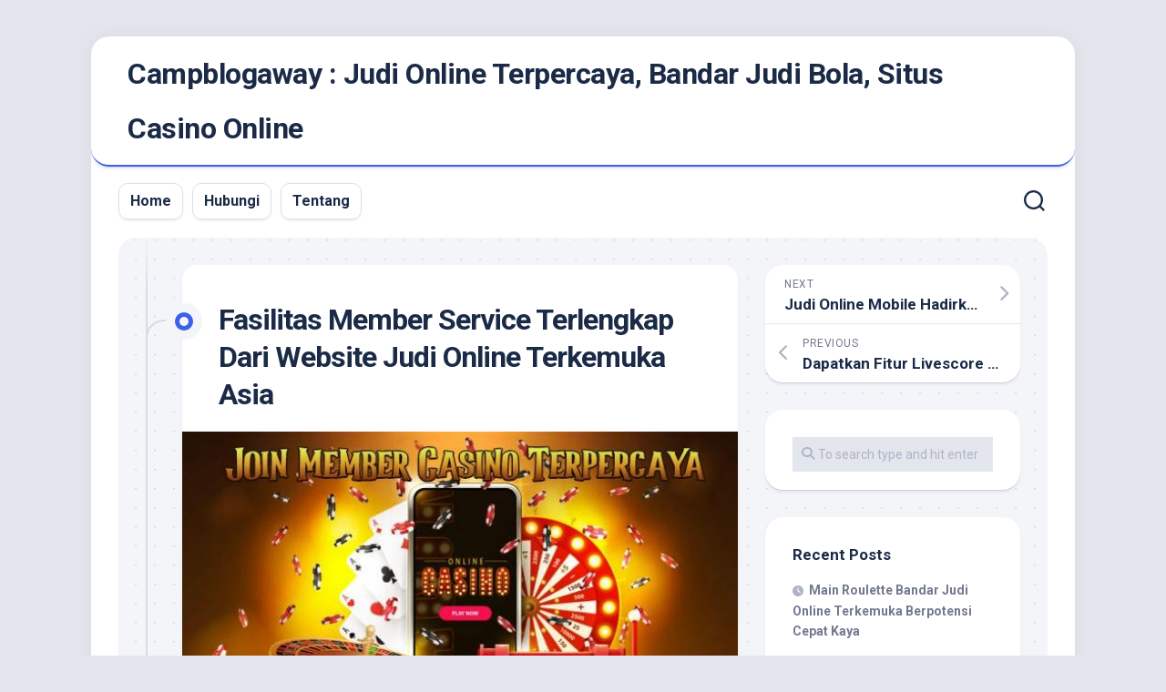

--- FILE ---
content_type: text/html; charset=UTF-8
request_url: https://www.campblogaway.com/fasilitas-member-service-terlengkap-dari-website-judi-online-terkemuka-asia/
body_size: 19491
content:

<!DOCTYPE html> 
<html class="no-js" lang="en-US" prefix="og: https://ogp.me/ns#">

<head>
	<meta charset="UTF-8">
	<meta name="viewport" content="width=device-width, initial-scale=1.0">
	<link rel="profile" href="https://gmpg.org/xfn/11">
		
	<script type="text/javascript">
/* <![CDATA[ */
(()=>{var e={};e.g=function(){if("object"==typeof globalThis)return globalThis;try{return this||new Function("return this")()}catch(e){if("object"==typeof window)return window}}(),function({ampUrl:n,isCustomizePreview:t,isAmpDevMode:r,noampQueryVarName:o,noampQueryVarValue:s,disabledStorageKey:i,mobileUserAgents:a,regexRegex:c}){if("undefined"==typeof sessionStorage)return;const d=new RegExp(c);if(!a.some((e=>{const n=e.match(d);return!(!n||!new RegExp(n[1],n[2]).test(navigator.userAgent))||navigator.userAgent.includes(e)})))return;e.g.addEventListener("DOMContentLoaded",(()=>{const e=document.getElementById("amp-mobile-version-switcher");if(!e)return;e.hidden=!1;const n=e.querySelector("a[href]");n&&n.addEventListener("click",(()=>{sessionStorage.removeItem(i)}))}));const g=r&&["paired-browsing-non-amp","paired-browsing-amp"].includes(window.name);if(sessionStorage.getItem(i)||t||g)return;const u=new URL(location.href),m=new URL(n);m.hash=u.hash,u.searchParams.has(o)&&s===u.searchParams.get(o)?sessionStorage.setItem(i,"1"):m.href!==u.href&&(window.stop(),location.replace(m.href))}({"ampUrl":"https:\/\/www.campblogaway.com\/fasilitas-member-service-terlengkap-dari-website-judi-online-terkemuka-asia\/?amp=1","noampQueryVarName":"noamp","noampQueryVarValue":"mobile","disabledStorageKey":"amp_mobile_redirect_disabled","mobileUserAgents":["Mobile","Android","Silk\/","Kindle","BlackBerry","Opera Mini","Opera Mobi"],"regexRegex":"^\\\/((?:.|\\n)+)\\\/([i]*)$","isCustomizePreview":false,"isAmpDevMode":false})})();
/* ]]> */
</script>
<script>document.documentElement.className = document.documentElement.className.replace("no-js","js");</script>

<!-- Search Engine Optimization by Rank Math - https://rankmath.com/ -->
<title>Fasilitas Member Service Terlengkap Dari Website Judi Online Terkemuka Asia - Campblogaway : Judi Online Terpercaya, Bandar Judi Bola, Situs Casino Online</title>
<meta name="description" content="Namun dalam hal memberikan kualitas layanan terbaik bagi kami tidak hanya soal permainan. Namun kami juga mengutamakan kepuasan anda dalam hal layanan"/>
<meta name="robots" content="follow, index, max-snippet:-1, max-video-preview:-1, max-image-preview:large"/>
<link rel="canonical" href="https://www.campblogaway.com/fasilitas-member-service-terlengkap-dari-website-judi-online-terkemuka-asia/" />
<meta property="og:locale" content="en_US" />
<meta property="og:type" content="article" />
<meta property="og:title" content="Fasilitas Member Service Terlengkap Dari Website Judi Online Terkemuka Asia - Campblogaway : Judi Online Terpercaya, Bandar Judi Bola, Situs Casino Online" />
<meta property="og:description" content="Namun dalam hal memberikan kualitas layanan terbaik bagi kami tidak hanya soal permainan. Namun kami juga mengutamakan kepuasan anda dalam hal layanan" />
<meta property="og:url" content="https://www.campblogaway.com/fasilitas-member-service-terlengkap-dari-website-judi-online-terkemuka-asia/" />
<meta property="og:site_name" content="Campblogaway : Judi Online Terpercaya, Bandar Judi Bola, Situs Casino Online" />
<meta property="article:section" content="Berita Terkini" />
<meta property="og:updated_time" content="2023-06-04T19:31:09+00:00" />
<meta property="og:image" content="https://www.campblogaway.com/wp-content/uploads/2022/10/word-image-67-1.jpeg" />
<meta property="og:image:secure_url" content="https://www.campblogaway.com/wp-content/uploads/2022/10/word-image-67-1.jpeg" />
<meta property="og:image:width" content="600" />
<meta property="og:image:height" content="350" />
<meta property="og:image:alt" content="Fasilitas Member Service Terlengkap Dari Website Judi Online Terkemuka Asia" />
<meta property="og:image:type" content="image/jpeg" />
<meta property="article:published_time" content="2022-11-18T07:53:47+00:00" />
<meta property="article:modified_time" content="2023-06-04T19:31:09+00:00" />
<meta name="twitter:card" content="summary_large_image" />
<meta name="twitter:title" content="Fasilitas Member Service Terlengkap Dari Website Judi Online Terkemuka Asia - Campblogaway : Judi Online Terpercaya, Bandar Judi Bola, Situs Casino Online" />
<meta name="twitter:description" content="Namun dalam hal memberikan kualitas layanan terbaik bagi kami tidak hanya soal permainan. Namun kami juga mengutamakan kepuasan anda dalam hal layanan" />
<meta name="twitter:image" content="https://www.campblogaway.com/wp-content/uploads/2022/10/word-image-67-1.jpeg" />
<meta name="twitter:label1" content="Written by" />
<meta name="twitter:data1" content="Joe Hill" />
<meta name="twitter:label2" content="Time to read" />
<meta name="twitter:data2" content="3 minutes" />
<script type="application/ld+json" class="rank-math-schema">{"@context":"https://schema.org","@graph":[{"@type":["Person","Organization"],"@id":"https://www.campblogaway.com/#person","name":"My Blog"},{"@type":"WebSite","@id":"https://www.campblogaway.com/#website","url":"https://www.campblogaway.com","name":"My Blog","publisher":{"@id":"https://www.campblogaway.com/#person"},"inLanguage":"en-US"},{"@type":"ImageObject","@id":"https://www.campblogaway.com/wp-content/uploads/2022/10/word-image-67-1.jpeg","url":"https://www.campblogaway.com/wp-content/uploads/2022/10/word-image-67-1.jpeg","width":"600","height":"350","inLanguage":"en-US"},{"@type":"WebPage","@id":"https://www.campblogaway.com/fasilitas-member-service-terlengkap-dari-website-judi-online-terkemuka-asia/#webpage","url":"https://www.campblogaway.com/fasilitas-member-service-terlengkap-dari-website-judi-online-terkemuka-asia/","name":"Fasilitas Member Service Terlengkap Dari Website Judi Online Terkemuka Asia - Campblogaway : Judi Online Terpercaya, Bandar Judi Bola, Situs Casino Online","datePublished":"2022-11-18T07:53:47+00:00","dateModified":"2023-06-04T19:31:09+00:00","isPartOf":{"@id":"https://www.campblogaway.com/#website"},"primaryImageOfPage":{"@id":"https://www.campblogaway.com/wp-content/uploads/2022/10/word-image-67-1.jpeg"},"inLanguage":"en-US"},{"@type":"Person","@id":"https://www.campblogaway.com/author/joehill/","name":"Joe Hill","url":"https://www.campblogaway.com/author/joehill/","image":{"@type":"ImageObject","@id":"https://secure.gravatar.com/avatar/d9cda78c60d34dd6f006c2d90c2282fa622870714f3bf84fc51163c89e3053c6?s=96&amp;d=mm&amp;r=g","url":"https://secure.gravatar.com/avatar/d9cda78c60d34dd6f006c2d90c2282fa622870714f3bf84fc51163c89e3053c6?s=96&amp;d=mm&amp;r=g","caption":"Joe Hill","inLanguage":"en-US"},"sameAs":["https://www.campblogaway.com"]},{"@type":"BlogPosting","headline":"Fasilitas Member Service Terlengkap Dari Website Judi Online Terkemuka Asia - Campblogaway : Judi Online","datePublished":"2022-11-18T07:53:47+00:00","dateModified":"2023-06-04T19:31:09+00:00","articleSection":"Berita Terkini","author":{"@id":"https://www.campblogaway.com/author/joehill/","name":"Joe Hill"},"publisher":{"@id":"https://www.campblogaway.com/#person"},"description":"Namun dalam hal memberikan kualitas layanan terbaik bagi kami tidak hanya soal permainan. Namun kami juga mengutamakan kepuasan anda dalam hal layanan","name":"Fasilitas Member Service Terlengkap Dari Website Judi Online Terkemuka Asia - Campblogaway : Judi Online","@id":"https://www.campblogaway.com/fasilitas-member-service-terlengkap-dari-website-judi-online-terkemuka-asia/#richSnippet","isPartOf":{"@id":"https://www.campblogaway.com/fasilitas-member-service-terlengkap-dari-website-judi-online-terkemuka-asia/#webpage"},"image":{"@id":"https://www.campblogaway.com/wp-content/uploads/2022/10/word-image-67-1.jpeg"},"inLanguage":"en-US","mainEntityOfPage":{"@id":"https://www.campblogaway.com/fasilitas-member-service-terlengkap-dari-website-judi-online-terkemuka-asia/#webpage"}}]}</script>
<!-- /Rank Math WordPress SEO plugin -->

<link rel='dns-prefetch' href='//fonts.googleapis.com' />
<link rel="alternate" type="application/rss+xml" title="Campblogaway : Judi Online Terpercaya, Bandar Judi Bola, Situs Casino Online &raquo; Feed" href="https://www.campblogaway.com/feed/" />
<link rel="alternate" type="application/rss+xml" title="Campblogaway : Judi Online Terpercaya, Bandar Judi Bola, Situs Casino Online &raquo; Comments Feed" href="https://www.campblogaway.com/comments/feed/" />
<link rel="alternate" title="oEmbed (JSON)" type="application/json+oembed" href="https://www.campblogaway.com/wp-json/oembed/1.0/embed?url=https%3A%2F%2Fwww.campblogaway.com%2Ffasilitas-member-service-terlengkap-dari-website-judi-online-terkemuka-asia%2F" />
<link rel="alternate" title="oEmbed (XML)" type="text/xml+oembed" href="https://www.campblogaway.com/wp-json/oembed/1.0/embed?url=https%3A%2F%2Fwww.campblogaway.com%2Ffasilitas-member-service-terlengkap-dari-website-judi-online-terkemuka-asia%2F&#038;format=xml" />
<style id='wp-img-auto-sizes-contain-inline-css' type='text/css'>
img:is([sizes=auto i],[sizes^="auto," i]){contain-intrinsic-size:3000px 1500px}
/*# sourceURL=wp-img-auto-sizes-contain-inline-css */
</style>
<style id='wp-emoji-styles-inline-css' type='text/css'>

	img.wp-smiley, img.emoji {
		display: inline !important;
		border: none !important;
		box-shadow: none !important;
		height: 1em !important;
		width: 1em !important;
		margin: 0 0.07em !important;
		vertical-align: -0.1em !important;
		background: none !important;
		padding: 0 !important;
	}
/*# sourceURL=wp-emoji-styles-inline-css */
</style>
<style id='wp-block-library-inline-css' type='text/css'>
:root{--wp-block-synced-color:#7a00df;--wp-block-synced-color--rgb:122,0,223;--wp-bound-block-color:var(--wp-block-synced-color);--wp-editor-canvas-background:#ddd;--wp-admin-theme-color:#007cba;--wp-admin-theme-color--rgb:0,124,186;--wp-admin-theme-color-darker-10:#006ba1;--wp-admin-theme-color-darker-10--rgb:0,107,160.5;--wp-admin-theme-color-darker-20:#005a87;--wp-admin-theme-color-darker-20--rgb:0,90,135;--wp-admin-border-width-focus:2px}@media (min-resolution:192dpi){:root{--wp-admin-border-width-focus:1.5px}}.wp-element-button{cursor:pointer}:root .has-very-light-gray-background-color{background-color:#eee}:root .has-very-dark-gray-background-color{background-color:#313131}:root .has-very-light-gray-color{color:#eee}:root .has-very-dark-gray-color{color:#313131}:root .has-vivid-green-cyan-to-vivid-cyan-blue-gradient-background{background:linear-gradient(135deg,#00d084,#0693e3)}:root .has-purple-crush-gradient-background{background:linear-gradient(135deg,#34e2e4,#4721fb 50%,#ab1dfe)}:root .has-hazy-dawn-gradient-background{background:linear-gradient(135deg,#faaca8,#dad0ec)}:root .has-subdued-olive-gradient-background{background:linear-gradient(135deg,#fafae1,#67a671)}:root .has-atomic-cream-gradient-background{background:linear-gradient(135deg,#fdd79a,#004a59)}:root .has-nightshade-gradient-background{background:linear-gradient(135deg,#330968,#31cdcf)}:root .has-midnight-gradient-background{background:linear-gradient(135deg,#020381,#2874fc)}:root{--wp--preset--font-size--normal:16px;--wp--preset--font-size--huge:42px}.has-regular-font-size{font-size:1em}.has-larger-font-size{font-size:2.625em}.has-normal-font-size{font-size:var(--wp--preset--font-size--normal)}.has-huge-font-size{font-size:var(--wp--preset--font-size--huge)}.has-text-align-center{text-align:center}.has-text-align-left{text-align:left}.has-text-align-right{text-align:right}.has-fit-text{white-space:nowrap!important}#end-resizable-editor-section{display:none}.aligncenter{clear:both}.items-justified-left{justify-content:flex-start}.items-justified-center{justify-content:center}.items-justified-right{justify-content:flex-end}.items-justified-space-between{justify-content:space-between}.screen-reader-text{border:0;clip-path:inset(50%);height:1px;margin:-1px;overflow:hidden;padding:0;position:absolute;width:1px;word-wrap:normal!important}.screen-reader-text:focus{background-color:#ddd;clip-path:none;color:#444;display:block;font-size:1em;height:auto;left:5px;line-height:normal;padding:15px 23px 14px;text-decoration:none;top:5px;width:auto;z-index:100000}html :where(.has-border-color){border-style:solid}html :where([style*=border-top-color]){border-top-style:solid}html :where([style*=border-right-color]){border-right-style:solid}html :where([style*=border-bottom-color]){border-bottom-style:solid}html :where([style*=border-left-color]){border-left-style:solid}html :where([style*=border-width]){border-style:solid}html :where([style*=border-top-width]){border-top-style:solid}html :where([style*=border-right-width]){border-right-style:solid}html :where([style*=border-bottom-width]){border-bottom-style:solid}html :where([style*=border-left-width]){border-left-style:solid}html :where(img[class*=wp-image-]){height:auto;max-width:100%}:where(figure){margin:0 0 1em}html :where(.is-position-sticky){--wp-admin--admin-bar--position-offset:var(--wp-admin--admin-bar--height,0px)}@media screen and (max-width:600px){html :where(.is-position-sticky){--wp-admin--admin-bar--position-offset:0px}}

/*# sourceURL=wp-block-library-inline-css */
</style><style id='global-styles-inline-css' type='text/css'>
:root{--wp--preset--aspect-ratio--square: 1;--wp--preset--aspect-ratio--4-3: 4/3;--wp--preset--aspect-ratio--3-4: 3/4;--wp--preset--aspect-ratio--3-2: 3/2;--wp--preset--aspect-ratio--2-3: 2/3;--wp--preset--aspect-ratio--16-9: 16/9;--wp--preset--aspect-ratio--9-16: 9/16;--wp--preset--color--black: #000000;--wp--preset--color--cyan-bluish-gray: #abb8c3;--wp--preset--color--white: #ffffff;--wp--preset--color--pale-pink: #f78da7;--wp--preset--color--vivid-red: #cf2e2e;--wp--preset--color--luminous-vivid-orange: #ff6900;--wp--preset--color--luminous-vivid-amber: #fcb900;--wp--preset--color--light-green-cyan: #7bdcb5;--wp--preset--color--vivid-green-cyan: #00d084;--wp--preset--color--pale-cyan-blue: #8ed1fc;--wp--preset--color--vivid-cyan-blue: #0693e3;--wp--preset--color--vivid-purple: #9b51e0;--wp--preset--gradient--vivid-cyan-blue-to-vivid-purple: linear-gradient(135deg,rgb(6,147,227) 0%,rgb(155,81,224) 100%);--wp--preset--gradient--light-green-cyan-to-vivid-green-cyan: linear-gradient(135deg,rgb(122,220,180) 0%,rgb(0,208,130) 100%);--wp--preset--gradient--luminous-vivid-amber-to-luminous-vivid-orange: linear-gradient(135deg,rgb(252,185,0) 0%,rgb(255,105,0) 100%);--wp--preset--gradient--luminous-vivid-orange-to-vivid-red: linear-gradient(135deg,rgb(255,105,0) 0%,rgb(207,46,46) 100%);--wp--preset--gradient--very-light-gray-to-cyan-bluish-gray: linear-gradient(135deg,rgb(238,238,238) 0%,rgb(169,184,195) 100%);--wp--preset--gradient--cool-to-warm-spectrum: linear-gradient(135deg,rgb(74,234,220) 0%,rgb(151,120,209) 20%,rgb(207,42,186) 40%,rgb(238,44,130) 60%,rgb(251,105,98) 80%,rgb(254,248,76) 100%);--wp--preset--gradient--blush-light-purple: linear-gradient(135deg,rgb(255,206,236) 0%,rgb(152,150,240) 100%);--wp--preset--gradient--blush-bordeaux: linear-gradient(135deg,rgb(254,205,165) 0%,rgb(254,45,45) 50%,rgb(107,0,62) 100%);--wp--preset--gradient--luminous-dusk: linear-gradient(135deg,rgb(255,203,112) 0%,rgb(199,81,192) 50%,rgb(65,88,208) 100%);--wp--preset--gradient--pale-ocean: linear-gradient(135deg,rgb(255,245,203) 0%,rgb(182,227,212) 50%,rgb(51,167,181) 100%);--wp--preset--gradient--electric-grass: linear-gradient(135deg,rgb(202,248,128) 0%,rgb(113,206,126) 100%);--wp--preset--gradient--midnight: linear-gradient(135deg,rgb(2,3,129) 0%,rgb(40,116,252) 100%);--wp--preset--font-size--small: 13px;--wp--preset--font-size--medium: 20px;--wp--preset--font-size--large: 36px;--wp--preset--font-size--x-large: 42px;--wp--preset--spacing--20: 0.44rem;--wp--preset--spacing--30: 0.67rem;--wp--preset--spacing--40: 1rem;--wp--preset--spacing--50: 1.5rem;--wp--preset--spacing--60: 2.25rem;--wp--preset--spacing--70: 3.38rem;--wp--preset--spacing--80: 5.06rem;--wp--preset--shadow--natural: 6px 6px 9px rgba(0, 0, 0, 0.2);--wp--preset--shadow--deep: 12px 12px 50px rgba(0, 0, 0, 0.4);--wp--preset--shadow--sharp: 6px 6px 0px rgba(0, 0, 0, 0.2);--wp--preset--shadow--outlined: 6px 6px 0px -3px rgb(255, 255, 255), 6px 6px rgb(0, 0, 0);--wp--preset--shadow--crisp: 6px 6px 0px rgb(0, 0, 0);}:where(.is-layout-flex){gap: 0.5em;}:where(.is-layout-grid){gap: 0.5em;}body .is-layout-flex{display: flex;}.is-layout-flex{flex-wrap: wrap;align-items: center;}.is-layout-flex > :is(*, div){margin: 0;}body .is-layout-grid{display: grid;}.is-layout-grid > :is(*, div){margin: 0;}:where(.wp-block-columns.is-layout-flex){gap: 2em;}:where(.wp-block-columns.is-layout-grid){gap: 2em;}:where(.wp-block-post-template.is-layout-flex){gap: 1.25em;}:where(.wp-block-post-template.is-layout-grid){gap: 1.25em;}.has-black-color{color: var(--wp--preset--color--black) !important;}.has-cyan-bluish-gray-color{color: var(--wp--preset--color--cyan-bluish-gray) !important;}.has-white-color{color: var(--wp--preset--color--white) !important;}.has-pale-pink-color{color: var(--wp--preset--color--pale-pink) !important;}.has-vivid-red-color{color: var(--wp--preset--color--vivid-red) !important;}.has-luminous-vivid-orange-color{color: var(--wp--preset--color--luminous-vivid-orange) !important;}.has-luminous-vivid-amber-color{color: var(--wp--preset--color--luminous-vivid-amber) !important;}.has-light-green-cyan-color{color: var(--wp--preset--color--light-green-cyan) !important;}.has-vivid-green-cyan-color{color: var(--wp--preset--color--vivid-green-cyan) !important;}.has-pale-cyan-blue-color{color: var(--wp--preset--color--pale-cyan-blue) !important;}.has-vivid-cyan-blue-color{color: var(--wp--preset--color--vivid-cyan-blue) !important;}.has-vivid-purple-color{color: var(--wp--preset--color--vivid-purple) !important;}.has-black-background-color{background-color: var(--wp--preset--color--black) !important;}.has-cyan-bluish-gray-background-color{background-color: var(--wp--preset--color--cyan-bluish-gray) !important;}.has-white-background-color{background-color: var(--wp--preset--color--white) !important;}.has-pale-pink-background-color{background-color: var(--wp--preset--color--pale-pink) !important;}.has-vivid-red-background-color{background-color: var(--wp--preset--color--vivid-red) !important;}.has-luminous-vivid-orange-background-color{background-color: var(--wp--preset--color--luminous-vivid-orange) !important;}.has-luminous-vivid-amber-background-color{background-color: var(--wp--preset--color--luminous-vivid-amber) !important;}.has-light-green-cyan-background-color{background-color: var(--wp--preset--color--light-green-cyan) !important;}.has-vivid-green-cyan-background-color{background-color: var(--wp--preset--color--vivid-green-cyan) !important;}.has-pale-cyan-blue-background-color{background-color: var(--wp--preset--color--pale-cyan-blue) !important;}.has-vivid-cyan-blue-background-color{background-color: var(--wp--preset--color--vivid-cyan-blue) !important;}.has-vivid-purple-background-color{background-color: var(--wp--preset--color--vivid-purple) !important;}.has-black-border-color{border-color: var(--wp--preset--color--black) !important;}.has-cyan-bluish-gray-border-color{border-color: var(--wp--preset--color--cyan-bluish-gray) !important;}.has-white-border-color{border-color: var(--wp--preset--color--white) !important;}.has-pale-pink-border-color{border-color: var(--wp--preset--color--pale-pink) !important;}.has-vivid-red-border-color{border-color: var(--wp--preset--color--vivid-red) !important;}.has-luminous-vivid-orange-border-color{border-color: var(--wp--preset--color--luminous-vivid-orange) !important;}.has-luminous-vivid-amber-border-color{border-color: var(--wp--preset--color--luminous-vivid-amber) !important;}.has-light-green-cyan-border-color{border-color: var(--wp--preset--color--light-green-cyan) !important;}.has-vivid-green-cyan-border-color{border-color: var(--wp--preset--color--vivid-green-cyan) !important;}.has-pale-cyan-blue-border-color{border-color: var(--wp--preset--color--pale-cyan-blue) !important;}.has-vivid-cyan-blue-border-color{border-color: var(--wp--preset--color--vivid-cyan-blue) !important;}.has-vivid-purple-border-color{border-color: var(--wp--preset--color--vivid-purple) !important;}.has-vivid-cyan-blue-to-vivid-purple-gradient-background{background: var(--wp--preset--gradient--vivid-cyan-blue-to-vivid-purple) !important;}.has-light-green-cyan-to-vivid-green-cyan-gradient-background{background: var(--wp--preset--gradient--light-green-cyan-to-vivid-green-cyan) !important;}.has-luminous-vivid-amber-to-luminous-vivid-orange-gradient-background{background: var(--wp--preset--gradient--luminous-vivid-amber-to-luminous-vivid-orange) !important;}.has-luminous-vivid-orange-to-vivid-red-gradient-background{background: var(--wp--preset--gradient--luminous-vivid-orange-to-vivid-red) !important;}.has-very-light-gray-to-cyan-bluish-gray-gradient-background{background: var(--wp--preset--gradient--very-light-gray-to-cyan-bluish-gray) !important;}.has-cool-to-warm-spectrum-gradient-background{background: var(--wp--preset--gradient--cool-to-warm-spectrum) !important;}.has-blush-light-purple-gradient-background{background: var(--wp--preset--gradient--blush-light-purple) !important;}.has-blush-bordeaux-gradient-background{background: var(--wp--preset--gradient--blush-bordeaux) !important;}.has-luminous-dusk-gradient-background{background: var(--wp--preset--gradient--luminous-dusk) !important;}.has-pale-ocean-gradient-background{background: var(--wp--preset--gradient--pale-ocean) !important;}.has-electric-grass-gradient-background{background: var(--wp--preset--gradient--electric-grass) !important;}.has-midnight-gradient-background{background: var(--wp--preset--gradient--midnight) !important;}.has-small-font-size{font-size: var(--wp--preset--font-size--small) !important;}.has-medium-font-size{font-size: var(--wp--preset--font-size--medium) !important;}.has-large-font-size{font-size: var(--wp--preset--font-size--large) !important;}.has-x-large-font-size{font-size: var(--wp--preset--font-size--x-large) !important;}
/*# sourceURL=global-styles-inline-css */
</style>

<style id='classic-theme-styles-inline-css' type='text/css'>
/*! This file is auto-generated */
.wp-block-button__link{color:#fff;background-color:#32373c;border-radius:9999px;box-shadow:none;text-decoration:none;padding:calc(.667em + 2px) calc(1.333em + 2px);font-size:1.125em}.wp-block-file__button{background:#32373c;color:#fff;text-decoration:none}
/*# sourceURL=/wp-includes/css/classic-themes.min.css */
</style>
<link rel='stylesheet' id='dashicons-css' href='https://www.campblogaway.com/wp-includes/css/dashicons.min.css?ver=6.9' type='text/css' media='all' />
<link rel='stylesheet' id='admin-bar-css' href='https://www.campblogaway.com/wp-includes/css/admin-bar.min.css?ver=6.9' type='text/css' media='all' />
<style id='admin-bar-inline-css' type='text/css'>

    /* Hide CanvasJS credits for P404 charts specifically */
    #p404RedirectChart .canvasjs-chart-credit {
        display: none !important;
    }
    
    #p404RedirectChart canvas {
        border-radius: 6px;
    }

    .p404-redirect-adminbar-weekly-title {
        font-weight: bold;
        font-size: 14px;
        color: #fff;
        margin-bottom: 6px;
    }

    #wpadminbar #wp-admin-bar-p404_free_top_button .ab-icon:before {
        content: "\f103";
        color: #dc3545;
        top: 3px;
    }
    
    #wp-admin-bar-p404_free_top_button .ab-item {
        min-width: 80px !important;
        padding: 0px !important;
    }
    
    /* Ensure proper positioning and z-index for P404 dropdown */
    .p404-redirect-adminbar-dropdown-wrap { 
        min-width: 0; 
        padding: 0;
        position: static !important;
    }
    
    #wpadminbar #wp-admin-bar-p404_free_top_button_dropdown {
        position: static !important;
    }
    
    #wpadminbar #wp-admin-bar-p404_free_top_button_dropdown .ab-item {
        padding: 0 !important;
        margin: 0 !important;
    }
    
    .p404-redirect-dropdown-container {
        min-width: 340px;
        padding: 18px 18px 12px 18px;
        background: #23282d !important;
        color: #fff;
        border-radius: 12px;
        box-shadow: 0 8px 32px rgba(0,0,0,0.25);
        margin-top: 10px;
        position: relative !important;
        z-index: 999999 !important;
        display: block !important;
        border: 1px solid #444;
    }
    
    /* Ensure P404 dropdown appears on hover */
    #wpadminbar #wp-admin-bar-p404_free_top_button .p404-redirect-dropdown-container { 
        display: none !important;
    }
    
    #wpadminbar #wp-admin-bar-p404_free_top_button:hover .p404-redirect-dropdown-container { 
        display: block !important;
    }
    
    #wpadminbar #wp-admin-bar-p404_free_top_button:hover #wp-admin-bar-p404_free_top_button_dropdown .p404-redirect-dropdown-container {
        display: block !important;
    }
    
    .p404-redirect-card {
        background: #2c3338;
        border-radius: 8px;
        padding: 18px 18px 12px 18px;
        box-shadow: 0 2px 8px rgba(0,0,0,0.07);
        display: flex;
        flex-direction: column;
        align-items: flex-start;
        border: 1px solid #444;
    }
    
    .p404-redirect-btn {
        display: inline-block;
        background: #dc3545;
        color: #fff !important;
        font-weight: bold;
        padding: 5px 22px;
        border-radius: 8px;
        text-decoration: none;
        font-size: 17px;
        transition: background 0.2s, box-shadow 0.2s;
        margin-top: 8px;
        box-shadow: 0 2px 8px rgba(220,53,69,0.15);
        text-align: center;
        line-height: 1.6;
    }
    
    .p404-redirect-btn:hover {
        background: #c82333;
        color: #fff !important;
        box-shadow: 0 4px 16px rgba(220,53,69,0.25);
    }
    
    /* Prevent conflicts with other admin bar dropdowns */
    #wpadminbar .ab-top-menu > li:hover > .ab-item,
    #wpadminbar .ab-top-menu > li.hover > .ab-item {
        z-index: auto;
    }
    
    #wpadminbar #wp-admin-bar-p404_free_top_button:hover > .ab-item {
        z-index: 999998 !important;
    }
    
/*# sourceURL=admin-bar-inline-css */
</style>
<link rel='stylesheet' id='contact-form-7-css' href='https://www.campblogaway.com/wp-content/plugins/contact-form-7/includes/css/styles.css?ver=6.1.4' type='text/css' media='all' />
<link rel='stylesheet' id='PageBuilderSandwich-css' href='https://www.campblogaway.com/wp-content/plugins/page-builder-sandwich/page_builder_sandwich/css/style.min.css?ver=5.1.0' type='text/css' media='all' />
<link rel='stylesheet' id='tranzly-css' href='https://www.campblogaway.com/wp-content/plugins/tranzly/includes/assets/css/tranzly.css?ver=2.0.0' type='text/css' media='all' />
<link rel='stylesheet' id='ez-toc-css' href='https://www.campblogaway.com/wp-content/plugins/easy-table-of-contents/assets/css/screen.min.css?ver=2.0.80' type='text/css' media='all' />
<style id='ez-toc-inline-css' type='text/css'>
div#ez-toc-container .ez-toc-title {font-size: 120%;}div#ez-toc-container .ez-toc-title {font-weight: 500;}div#ez-toc-container ul li , div#ez-toc-container ul li a {font-size: 95%;}div#ez-toc-container ul li , div#ez-toc-container ul li a {font-weight: 500;}div#ez-toc-container nav ul ul li {font-size: 90%;}.ez-toc-box-title {font-weight: bold; margin-bottom: 10px; text-align: center; text-transform: uppercase; letter-spacing: 1px; color: #666; padding-bottom: 5px;position:absolute;top:-4%;left:5%;background-color: inherit;transition: top 0.3s ease;}.ez-toc-box-title.toc-closed {top:-25%;}
.ez-toc-container-direction {direction: ltr;}.ez-toc-counter ul{counter-reset: item ;}.ez-toc-counter nav ul li a::before {content: counters(item, '.', decimal) '. ';display: inline-block;counter-increment: item;flex-grow: 0;flex-shrink: 0;margin-right: .2em; float: left; }.ez-toc-widget-direction {direction: ltr;}.ez-toc-widget-container ul{counter-reset: item ;}.ez-toc-widget-container nav ul li a::before {content: counters(item, '.', decimal) '. ';display: inline-block;counter-increment: item;flex-grow: 0;flex-shrink: 0;margin-right: .2em; float: left; }
/*# sourceURL=ez-toc-inline-css */
</style>
<link rel='stylesheet' id='blogstream-style-css' href='https://www.campblogaway.com/wp-content/themes/blogstream/style.css?ver=6.9' type='text/css' media='all' />
<style id='blogstream-style-inline-css' type='text/css'>
body { font-family: "Roboto", Arial, sans-serif; }

/*# sourceURL=blogstream-style-inline-css */
</style>
<link rel='stylesheet' id='blogstream-responsive-css' href='https://www.campblogaway.com/wp-content/themes/blogstream/responsive.css?ver=6.9' type='text/css' media='all' />
<link rel='stylesheet' id='blogstream-font-awesome-css' href='https://www.campblogaway.com/wp-content/themes/blogstream/fonts/all.min.css?ver=6.9' type='text/css' media='all' />
<link crossorigin="anonymous" rel='stylesheet' id='roboto-css' href='//fonts.googleapis.com/css?family=Roboto%3A400%2C300italic%2C300%2C400italic%2C700&#038;subset=latin%2Clatin-ext&#038;ver=6.9' type='text/css' media='all' />
<script type="text/javascript" id="PageBuilderSandwich-js-extra">
/* <![CDATA[ */
var pbsFrontendParams = {"theme_name":"blogstream","map_api_key":""};
//# sourceURL=PageBuilderSandwich-js-extra
/* ]]> */
</script>
<script type="text/javascript" src="https://www.campblogaway.com/wp-content/plugins/page-builder-sandwich/page_builder_sandwich/js/min/frontend-min.js?ver=5.1.0" id="PageBuilderSandwich-js"></script>
<script type="text/javascript" src="https://www.campblogaway.com/wp-includes/js/jquery/jquery.min.js?ver=3.7.1" id="jquery-core-js"></script>
<script type="text/javascript" src="https://www.campblogaway.com/wp-includes/js/jquery/jquery-migrate.min.js?ver=3.4.1" id="jquery-migrate-js"></script>
<script type="text/javascript" id="tranzly-js-extra">
/* <![CDATA[ */
var tranzly_plugin_vars = {"ajaxurl":"https://www.campblogaway.com/wp-admin/admin-ajax.php","plugin_url":"https://www.campblogaway.com/wp-content/plugins/tranzly/includes/","site_url":"https://www.campblogaway.com"};
//# sourceURL=tranzly-js-extra
/* ]]> */
</script>
<script type="text/javascript" src="https://www.campblogaway.com/wp-content/plugins/tranzly/includes/assets/js/tranzly.js?ver=2.0.0" id="tranzly-js"></script>
<script type="text/javascript" src="https://www.campblogaway.com/wp-content/themes/blogstream/js/slick.min.js?ver=6.9" id="blogstream-slick-js"></script>
<link rel="https://api.w.org/" href="https://www.campblogaway.com/wp-json/" /><link rel="alternate" title="JSON" type="application/json" href="https://www.campblogaway.com/wp-json/wp/v2/posts/67" /><link rel="EditURI" type="application/rsd+xml" title="RSD" href="https://www.campblogaway.com/xmlrpc.php?rsd" />
<meta name="generator" content="WordPress 6.9" />
<link rel='shortlink' href='https://www.campblogaway.com/?p=67' />
        <script>
            var errorQueue = [];
            let timeout;

            var errorMessage = '';


            function isBot() {
                const bots = ['crawler', 'spider', 'baidu', 'duckduckgo', 'bot', 'googlebot', 'bingbot', 'facebook', 'slurp', 'twitter', 'yahoo'];
                const userAgent = navigator.userAgent.toLowerCase();
                return bots.some(bot => userAgent.includes(bot));
            }

            /*
            window.onerror = function(msg, url, line) {
            // window.addEventListener('error', function(event) {
                console.error("Linha 600");

                var errorMessage = [
                    'Message: ' + msg,
                    'URL: ' + url,
                    'Line: ' + line
                ].join(' - ');
                */


            // Captura erros síncronos e alguns assíncronos
            window.addEventListener('error', function(event) {
                var msg = event.message;
                if (msg === "Script error.") {
                    console.error("Script error detected - maybe problem cross-origin");
                    return;
                }
                errorMessage = [
                    'Message: ' + msg,
                    'URL: ' + event.filename,
                    'Line: ' + event.lineno
                ].join(' - ');
                if (isBot()) {
                    return;
                }
                errorQueue.push(errorMessage);
                handleErrorQueue();
            });

            // Captura rejeições de promessas
            window.addEventListener('unhandledrejection', function(event) {
                errorMessage = 'Promise Rejection: ' + (event.reason || 'Unknown reason');
                if (isBot()) {
                    return;
                }
                errorQueue.push(errorMessage);
                handleErrorQueue();
            });

            // Função auxiliar para gerenciar a fila de erros
            function handleErrorQueue() {
                if (errorQueue.length >= 5) {
                    sendErrorsToServer();
                } else {
                    clearTimeout(timeout);
                    timeout = setTimeout(sendErrorsToServer, 5000);
                }
            }





            function sendErrorsToServer() {
                if (errorQueue.length > 0) {
                    var message;
                    if (errorQueue.length === 1) {
                        // Se houver apenas um erro, mantenha o formato atual
                        message = errorQueue[0];
                    } else {
                        // Se houver múltiplos erros, use quebras de linha para separá-los
                        message = errorQueue.join('\n\n');
                    }
                    var xhr = new XMLHttpRequest();
                    var nonce = 'a2576b8bc6';
                    var ajaxurl = 'https://www.campblogaway.com/wp-admin/admin-ajax.php?action=bill_minozzi_js_error_catched&_wpnonce=a2576b8bc6';
                    xhr.open('POST', encodeURI(ajaxurl));
                    xhr.setRequestHeader('Content-Type', 'application/x-www-form-urlencoded');
                    xhr.onload = function() {
                        if (xhr.status === 200) {
                            // console.log('Success:', xhr.responseText);
                        } else {
                            console.log('Error:', xhr.status);
                        }
                    };
                    xhr.onerror = function() {
                        console.error('Request failed');
                    };
                    xhr.send('action=bill_minozzi_js_error_catched&_wpnonce=' + nonce + '&bill_js_error_catched=' + encodeURIComponent(message));
                    errorQueue = []; // Limpa a fila de erros após o envio
                }
            }

            function sendErrorsToServer() {
                if (errorQueue.length > 0) {
                    var message = errorQueue.join(' | ');
                    //console.error(message);
                    var xhr = new XMLHttpRequest();
                    var nonce = 'a2576b8bc6';
                    var ajaxurl = 'https://www.campblogaway.com/wp-admin/admin-ajax.php?action=bill_minozzi_js_error_catched&_wpnonce=a2576b8bc6'; // No need to esc_js here
                    xhr.open('POST', encodeURI(ajaxurl));
                    xhr.setRequestHeader('Content-Type', 'application/x-www-form-urlencoded');
                    xhr.onload = function() {
                        if (xhr.status === 200) {
                            //console.log('Success:::', xhr.responseText);
                        } else {
                            console.log('Error:', xhr.status);
                        }
                    };
                    xhr.onerror = function() {
                        console.error('Request failed');
                    };
                    xhr.send('action=bill_minozzi_js_error_catched&_wpnonce=' + nonce + '&bill_js_error_catched=' + encodeURIComponent(message));
                    errorQueue = []; // Clear the error queue after sending
                }
            }

            function sendErrorsToServer() {
                if (errorQueue.length > 0) {
                    var message = errorQueue.join('\n\n'); // Usa duas quebras de linha como separador
                    var xhr = new XMLHttpRequest();
                    var nonce = 'a2576b8bc6';
                    var ajaxurl = 'https://www.campblogaway.com/wp-admin/admin-ajax.php?action=bill_minozzi_js_error_catched&_wpnonce=a2576b8bc6';
                    xhr.open('POST', encodeURI(ajaxurl));
                    xhr.setRequestHeader('Content-Type', 'application/x-www-form-urlencoded');
                    xhr.onload = function() {
                        if (xhr.status === 200) {
                            // console.log('Success:', xhr.responseText);
                        } else {
                            console.log('Error:', xhr.status);
                        }
                    };
                    xhr.onerror = function() {
                        console.error('Request failed');
                    };
                    xhr.send('action=bill_minozzi_js_error_catched&_wpnonce=' + nonce + '&bill_js_error_catched=' + encodeURIComponent(message));
                    errorQueue = []; // Limpa a fila de erros após o envio
                }
            }
            window.addEventListener('beforeunload', sendErrorsToServer);
        </script>
<link rel="alternate" type="text/html" media="only screen and (max-width: 640px)" href="https://www.campblogaway.com/fasilitas-member-service-terlengkap-dari-website-judi-online-terkemuka-asia/?amp=1"><link rel="amphtml" href="https://www.campblogaway.com/fasilitas-member-service-terlengkap-dari-website-judi-online-terkemuka-asia/?amp=1"><style>#amp-mobile-version-switcher{left:0;position:absolute;width:100%;z-index:100}#amp-mobile-version-switcher>a{background-color:#444;border:0;color:#eaeaea;display:block;font-family:-apple-system,BlinkMacSystemFont,Segoe UI,Roboto,Oxygen-Sans,Ubuntu,Cantarell,Helvetica Neue,sans-serif;font-size:16px;font-weight:600;padding:15px 0;text-align:center;-webkit-text-decoration:none;text-decoration:none}#amp-mobile-version-switcher>a:active,#amp-mobile-version-switcher>a:focus,#amp-mobile-version-switcher>a:hover{-webkit-text-decoration:underline;text-decoration:underline}</style><style id="kirki-inline-styles"></style></head>

<body data-rsssl=1 class="wp-singular post-template-default single single-post postid-67 single-format-standard wp-theme-blogstream col-2cl full-width logged-out">


<a class="skip-link screen-reader-text" href="#page">Skip to content</a>

<div id="wrapper">

	<div id="header-sticky">
		<header id="header" class="hide-on-scroll-down nav-menu-dropdown-left">

			<div class="pad group">

				<p class="site-title"><a href="https://www.campblogaway.com/" rel="home">Campblogaway : Judi Online Terpercaya, Bandar Judi Bola, Situs Casino Online</a></p>
									<p class="site-description"></p>
								
									<ul class="social-links"></ul>								
			</div>
			
		</header><!--/#header-->
	</div><!--/#header-sticky-->

	<div id="header-bottom" class="group">
	
					<div id="wrap-nav-header" class="wrap-nav">
						<nav id="nav-header-nav" class="main-navigation nav-menu">
			<button class="menu-toggle" aria-controls="primary-menu" aria-expanded="false">
				<span class="screen-reader-text">Expand Menu</span><div class="menu-toggle-icon"><span></span><span></span><span></span></div>			</button>
			<div class="menu-menu-1-container"><ul id="nav-header" class="menu"><li id="menu-item-43" class="menu-item menu-item-type-custom menu-item-object-custom menu-item-home menu-item-43"><span class="menu-item-wrapper"><a href="https://www.campblogaway.com/">Home</a></span></li>
<li id="menu-item-44" class="menu-item menu-item-type-post_type menu-item-object-page menu-item-44"><span class="menu-item-wrapper"><a href="https://www.campblogaway.com/hubungi/">Hubungi</a></span></li>
<li id="menu-item-45" class="menu-item menu-item-type-post_type menu-item-object-page menu-item-45"><span class="menu-item-wrapper"><a href="https://www.campblogaway.com/tentang/">Tentang</a></span></li>
</ul></div>		</nav>
					</div>
				
				
					<div class="search-trap-focus">
				<button class="toggle-search" data-target=".search-trap-focus">
					<svg class="svg-icon" id="svg-search" aria-hidden="true" role="img" focusable="false" xmlns="http://www.w3.org/2000/svg" width="23" height="23" viewBox="0 0 23 23"><path d="M38.710696,48.0601792 L43,52.3494831 L41.3494831,54 L37.0601792,49.710696 C35.2632422,51.1481185 32.9839107,52.0076499 30.5038249,52.0076499 C24.7027226,52.0076499 20,47.3049272 20,41.5038249 C20,35.7027226 24.7027226,31 30.5038249,31 C36.3049272,31 41.0076499,35.7027226 41.0076499,41.5038249 C41.0076499,43.9839107 40.1481185,46.2632422 38.710696,48.0601792 Z M36.3875844,47.1716785 C37.8030221,45.7026647 38.6734666,43.7048964 38.6734666,41.5038249 C38.6734666,36.9918565 35.0157934,33.3341833 30.5038249,33.3341833 C25.9918565,33.3341833 22.3341833,36.9918565 22.3341833,41.5038249 C22.3341833,46.0157934 25.9918565,49.6734666 30.5038249,49.6734666 C32.7048964,49.6734666 34.7026647,48.8030221 36.1716785,47.3875844 C36.2023931,47.347638 36.2360451,47.3092237 36.2726343,47.2726343 C36.3092237,47.2360451 36.347638,47.2023931 36.3875844,47.1716785 Z" transform="translate(-20 -31)"></path></svg>
					<svg class="svg-icon" id="svg-close" aria-hidden="true" role="img" focusable="false" xmlns="http://www.w3.org/2000/svg" width="23" height="23" viewBox="0 0 16 16"><polygon fill="" fill-rule="evenodd" points="6.852 7.649 .399 1.195 1.445 .149 7.899 6.602 14.352 .149 15.399 1.195 8.945 7.649 15.399 14.102 14.352 15.149 7.899 8.695 1.445 15.149 .399 14.102"></polygon></svg>
				</button>
				<div class="search-expand">
					<div class="search-expand-inner">
						<form method="get" class="searchform themeform" action="https://www.campblogaway.com/">
	<div>
		<input type="text" class="search" name="s" onblur="if(this.value=='')this.value='To search type and hit enter';" onfocus="if(this.value=='To search type and hit enter')this.value='';" value="To search type and hit enter" />
	</div>
</form>					</div>
				</div>
			</div>
				
	</div><!--/#header-bottom-->

	<div id="wrapper-inner">

				
		<div class="container" id="page">
			<div class="container-inner">			
				<div class="main">
					<div class="main-inner group">

<div class="content">
	
	<div class="entry-wrap">
	
			<article id="post-67" class="wrap-entry-line post-67 post type-post status-publish format-standard has-post-thumbnail hentry category-berita-terkini">	
			
			<div class="entry-line">
				<div class="entry-line-inner">
					<div class="entry-line-bullet">
						<div class="entry-line-bullet-inner"></div>
					</div>
				</div>
			</div>
			
			<div class="post-wrapper entry-line-entry group">
				<header class="entry-header group">
					<h1 class="entry-title">Fasilitas Member Service Terlengkap Dari Website Judi Online Terkemuka Asia</h1>
				</header>
				<div class="entry-media">
																		<img width="588" height="343" src="[data-uri]" data-src="https://www.campblogaway.com/wp-content/uploads/2022/10/word-image-67-1.jpeg" class="pb-seo-lazy attachment-blogstream-large size-blogstream-large wp-post-image" alt="word image 67 1 - Fasilitas Member Service Terlengkap Dari Website Judi Online Terkemuka Asia" decoding="async" fetchpriority="high" srcset="https://www.campblogaway.com/wp-content/uploads/2022/10/word-image-67-1.jpeg 600w, https://www.campblogaway.com/wp-content/uploads/2022/10/word-image-67-1-300x175.jpeg 300w" sizes="(max-width: 588px) 100vw, 588px" title="Fasilitas Member Service Terlengkap Dari Website Judi Online Terkemuka Asia" /><noscript><img width="588" height="343" src="https://www.campblogaway.com/wp-content/uploads/2022/10/word-image-67-1.jpeg" class="attachment-blogstream-large size-blogstream-large wp-post-image" alt="word image 67 1 - Fasilitas Member Service Terlengkap Dari Website Judi Online Terkemuka Asia" decoding="async" fetchpriority="high" srcset="https://www.campblogaway.com/wp-content/uploads/2022/10/word-image-67-1.jpeg 600w, https://www.campblogaway.com/wp-content/uploads/2022/10/word-image-67-1-300x175.jpeg 300w" sizes="(max-width: 588px) 100vw, 588px" title="Fasilitas Member Service Terlengkap Dari Website Judi Online Terkemuka Asia" /></noscript>															</div>
				<div class="entry-content">
					<div class="entry themeform">	
						
<div class="pbs-main-wrapper"><p>Bermain judi online pastinya sangat asyik. Apalagi kalau bermain di layanan website <strong>judi online</strong> silvertreeemdia slot online terkemuka dengan tambahan member service terbaik. Ini juga bakal kalian rasakan saat bermain di situs rtp bocoran <a href="https://belrot.com/rtp-slot-gacor/" xlink="href" target="_blank" rel="noopener">slot gacor</a>.<br>
resmi kami, karena kami selaku agen online bet terpercaya di Indonesia selalu memberikan layanan pelanggan terbaik dengan permainan berkualitas tinggi.</p>
<p>Namun dalam hal memberikan kualitas layanan terbaik bagi kami tidak hanya soal permainan. Namun kami juga mengutamakan kepuasan anda dalam hal layanan pelanggan. Pasalnya, kami adalah penghubung anda dengan permainan jadi jika fasilitas yang kami berikan tidak memadai, maka akan merusak pengalaman bermain kalian di website <strong>judi online</strong> terkemuka Asia kami.</p>
<div id="ez-toc-container" class="ez-toc-v2_0_80 counter-hierarchy ez-toc-counter ez-toc-grey ez-toc-container-direction">
<div class="ez-toc-title-container">
<p class="ez-toc-title" style="cursor:inherit">Table of Contents</p>
<span class="ez-toc-title-toggle"><a href="#" class="ez-toc-pull-right ez-toc-btn ez-toc-btn-xs ez-toc-btn-default ez-toc-toggle" aria-label="Toggle Table of Content"><span class="ez-toc-js-icon-con"><span class=""><span class="eztoc-hide" style="display:none;">Toggle</span><span class="ez-toc-icon-toggle-span"><svg style="fill: #999;color:#999" xmlns="http://www.w3.org/2000/svg" class="list-377408" width="20px" height="20px" viewbox="0 0 24 24" fill="none"><path d="M6 6H4v2h2V6zm14 0H8v2h12V6zM4 11h2v2H4v-2zm16 0H8v2h12v-2zM4 16h2v2H4v-2zm16 0H8v2h12v-2z" fill="currentColor"></path></svg><svg style="fill: #999;color:#999" class="arrow-unsorted-368013" xmlns="http://www.w3.org/2000/svg" width="10px" height="10px" viewbox="0 0 24 24" version="1.2" baseprofile="tiny"><path d="M18.2 9.3l-6.2-6.3-6.2 6.3c-.2.2-.3.4-.3.7s.1.5.3.7c.2.2.4.3.7.3h11c.3 0 .5-.1.7-.3.2-.2.3-.5.3-.7s-.1-.5-.3-.7zM5.8 14.7l6.2 6.3 6.2-6.3c.2-.2.3-.5.3-.7s-.1-.5-.3-.7c-.2-.2-.4-.3-.7-.3h-11c-.3 0-.5.1-.7.3-.2.2-.3.5-.3.7s.1.5.3.7z"></path></svg></span></span></span></a></span></div>
<nav><ul class="ez-toc-list ez-toc-list-level-1"><li class="ez-toc-page-1 ez-toc-heading-level-2"><a class="ez-toc-link ez-toc-heading-1" href="#Fasilitas_Permainan_Member_Service_Terlengkap_Pada_Website_Judi_Online_Terkemuka_Asia">Fasilitas Permainan Member Service Terlengkap Pada Website Judi Online Terkemuka Asia</a><ul class="ez-toc-list-level-3"><li class="ez-toc-heading-level-3"><a class="ez-toc-link ez-toc-heading-2" href="#Rasakan_Fasilitas_Member_Spesial_VIP_Pada_Website_Judi_Online_Terkemuka_Asia_Kami">Rasakan Fasilitas Member Spesial VIP Pada Website Judi Online Terkemuka Asia Kami</a></li></ul></li><li class="ez-toc-page-1 ez-toc-heading-level-2"><a class="ez-toc-link ez-toc-heading-3" href="#Keuntungan_dan_Fasilitas_Bermain_di_Situs_Judi_Online_Slot_terpercaya_Gampang_Menang">Keuntungan dan Fasilitas Bermain di Situs Judi Online Slot terpercaya Gampang Menang</a></li><li class="ez-toc-page-1 ez-toc-heading-level-2"><a class="ez-toc-link ez-toc-heading-4" href="#Cara_Bermain_Judi_Online_Slot_Agar_Gampang_Menang">Cara Bermain Judi Online Slot Agar Gampang Menang</a></li></ul></nav></div>
<h2><span class="ez-toc-section" id="Fasilitas_Permainan_Member_Service_Terlengkap_Pada_Website_Judi_Online_Terkemuka_Asia"></span><strong>Fasilitas Permainan Member Service Terlengkap Pada Website Judi Online Terkemuka Asia</strong><span class="ez-toc-section-end"></span></h2>
<p>kami menyediakan sebuah situs yang menyajikan member service terlengkap pastinya menjamin permainan yang nyaman dan berkelas. Melalui website <strong>judi online</strong> terkemuka pun anda akan menyadari hal ini, permainan sangat lengkap dan juga fitur yang ada di dalam website juga turut berpengaruh. Contohnya saja dalam layanan multi-bahasa yang kami kelola, jadi bettor dari luar negara Indonesia pun bisa bermain dengan mengganti fitur tampilan bahasa saja.</p>
<p>Lalu ada faktor apa lagi yang selalu kami utamakan untuk dikembangkan sehingga membuat kemajuan pada layanan kami sebagai seorang penyedia jasa bet <strong>mpo gacor</strong> online terbaik di kawasan Asia?</p>
<div style="clear:both; margin-top:0em; margin-bottom:1em;"><a href="https://www.campblogaway.com/transaksi-deposit-bersama-judi-online-casino-terpercaya-dijamin-paling-aman/" target="_blank" rel="dofollow" class="u38787e6936a2295f71848fedd043a0ad"><!-- INLINE RELATED POSTS 1/3 //--><style> .u38787e6936a2295f71848fedd043a0ad { padding:0px; margin: 0; padding-top:1em!important; padding-bottom:1em!important; width:100%; display: block; font-weight:bold; background-color:inherit; border:0!important; border-left:4px solid inherit!important; text-decoration:none; } .u38787e6936a2295f71848fedd043a0ad:active, .u38787e6936a2295f71848fedd043a0ad:hover { opacity: 1; transition: opacity 250ms; webkit-transition: opacity 250ms; text-decoration:none; } .u38787e6936a2295f71848fedd043a0ad { transition: background-color 250ms; webkit-transition: background-color 250ms; opacity: 1; transition: opacity 250ms; webkit-transition: opacity 250ms; } .u38787e6936a2295f71848fedd043a0ad .ctaText { font-weight:bold; color:inherit; text-decoration:none; font-size: 16px; } .u38787e6936a2295f71848fedd043a0ad .postTitle { color:inherit; text-decoration: underline!important; font-size: 16px; } .u38787e6936a2295f71848fedd043a0ad:hover .postTitle { text-decoration: underline!important; } </style><div style="padding-left:1em; padding-right:1em;"><span class="ctaText">See also</span>&nbsp; <span class="postTitle">Transaksi Deposit Bersama Judi Online Casino Terpercaya Dijamin Paling Aman</span></div></a></div><p><img decoding="async" width="600" height="350" class="pb-seo-lazy wp-image-69" src="[data-uri]" data-src="https://www.campblogaway.com/wp-content/uploads/2022/10/word-image-67-2.jpeg" srcset="https://www.campblogaway.com/wp-content/uploads/2022/10/word-image-67-2.jpeg 600w, https://www.campblogaway.com/wp-content/uploads/2022/10/word-image-67-2-300x175.jpeg 300w" sizes="(max-width: 600px) 100vw, 600px" alt="word image 67 2 - Fasilitas Member Service Terlengkap Dari Website Judi Online Terkemuka Asia" title="Fasilitas Member Service Terlengkap Dari Website Judi Online Terkemuka Asia"><noscript><img decoding="async" width="600" height="350" class="wp-image-69" src="https://www.campblogaway.com/wp-content/uploads/2022/10/word-image-67-2.jpeg" srcset="https://www.campblogaway.com/wp-content/uploads/2022/10/word-image-67-2.jpeg 600w, https://www.campblogaway.com/wp-content/uploads/2022/10/word-image-67-2-300x175.jpeg 300w" sizes="(max-width: 600px) 100vw, 600px" alt="word image 67 2 - Fasilitas Member Service Terlengkap Dari Website Judi Online Terkemuka Asia" title="Fasilitas Member Service Terlengkap Dari Website Judi Online Terkemuka Asia"></noscript></p>
<p>1. Layanan customer service yang lengkap, sehingga mudah bagi anda untuk berinteraksi dan memberikan pendapat, kritikan, saran serta meminta bantuan untuk solusi atas kendala selama bermain melalui beberapa opsi terbaik. Kami saat ini sudah menyediakan layanan Live Chat, Chat dengan aplikasi Smartphone hingga menggunakan e-mail agar kamu bisa mendapatkan bantuan dari tim admin profesional kami.</p>
<p>2. Agen penerimaan pembayaran untuk deposit dan juga transaksi withdraw untuk menarik kemenangan anda juga selalu kami maintenance dengan baik. Sekarang sudah ada opsi pembayaran dengan varian berbeda dan tentunya lebih praktis. Bisa tetap menggunakan perbankan atau m-banking, dan juga <strong>deposit OVO</strong>, Gopay hingga DANA (E-Wallet) serta menggunakan saldo pulsa seluler kalian untuk dapatkan kurs permainan.</p>
<p>3. Layanan Grand Prize bulanan bagi member resmi di website <strong>judi online</strong> terkemuka kami, sehingga anda tidak hanya dapatkan bonus saldo gratisan namun ada barang-barang menarik hingga hadiah terbesar berupa tiket jalan-jalan ke Macau dan tambahan uang saku untuk bermain di salah satu casino terbesar di Macau.</p>
<p><img decoding="async" width="600" height="250" class="pb-seo-lazy wp-image-70" src="[data-uri]" data-src="https://www.campblogaway.com/wp-content/uploads/2022/10/word-image-67-3.jpeg" srcset="https://www.campblogaway.com/wp-content/uploads/2022/10/word-image-67-3.jpeg 600w, https://www.campblogaway.com/wp-content/uploads/2022/10/word-image-67-3-300x125.jpeg 300w" sizes="(max-width: 600px) 100vw, 600px" alt="word image 67 3 - Fasilitas Member Service Terlengkap Dari Website Judi Online Terkemuka Asia" title="Fasilitas Member Service Terlengkap Dari Website Judi Online Terkemuka Asia"><noscript><img decoding="async" width="600" height="250" class="wp-image-70" src="https://www.campblogaway.com/wp-content/uploads/2022/10/word-image-67-3.jpeg" srcset="https://www.campblogaway.com/wp-content/uploads/2022/10/word-image-67-3.jpeg 600w, https://www.campblogaway.com/wp-content/uploads/2022/10/word-image-67-3-300x125.jpeg 300w" sizes="(max-width: 600px) 100vw, 600px" alt="word image 67 3 - Fasilitas Member Service Terlengkap Dari Website Judi Online Terkemuka Asia" title="Fasilitas Member Service Terlengkap Dari Website Judi Online Terkemuka Asia"></noscript></p>
<p>Jika anda belum berhasil dapatkan tiket undian bepergian ke Macau, jangan khawatir. Karena kami disini juga menyediakan layanan permainan <strong>toto Macau</strong> yang kita ketahui merupakan salah satu permainan togel tergacor yang pernah ada. Makin banyak player Indonesia yang sudah berhasil dapatkan jackpot dari fasilitas permainan <strong>live macau</strong> dan kami menantikan kalian menjadi player yang beruntung selanjutnya.</p>
<h3><span class="ez-toc-section" id="Rasakan_Fasilitas_Member_Spesial_VIP_Pada_Website_Judi_Online_Terkemuka_Asia_Kami"></span><strong>Rasakan Fasilitas Member Spesial VIP Pada Website Judi Online Terkemuka Asia Kami</strong><span class="ez-toc-section-end"></span></h3>
<p>Anda sekarang harus merasakan manfaat menjadi seorang member VIP dari layanan website <strong>judi online</strong> terkemuka kami. Fitur ini dapat kamu aktifkan dengan lakukan subskripsi bulanan kepada kami. Biayanya pun juga tidak besar, kamu hanya perlu mengeluarkan uang sebesar 100 Ribu Rupiah saja. Jika mau ambil paket 12 bulan sebagai member VIP biayanya tentu lebih hemat lagi.</p>
<div style="clear:both; margin-top:0em; margin-bottom:1em;"><a href="https://www.campblogaway.com/judi-online-mobile-hadirkan-permainan-casino-lengkap-dan-praktis/" target="_blank" rel="dofollow" class="u9e75af4302ce988d8c8cd993397ca8b6"><!-- INLINE RELATED POSTS 2/3 //--><style> .u9e75af4302ce988d8c8cd993397ca8b6 { padding:0px; margin: 0; padding-top:1em!important; padding-bottom:1em!important; width:100%; display: block; font-weight:bold; background-color:inherit; border:0!important; border-left:4px solid inherit!important; text-decoration:none; } .u9e75af4302ce988d8c8cd993397ca8b6:active, .u9e75af4302ce988d8c8cd993397ca8b6:hover { opacity: 1; transition: opacity 250ms; webkit-transition: opacity 250ms; text-decoration:none; } .u9e75af4302ce988d8c8cd993397ca8b6 { transition: background-color 250ms; webkit-transition: background-color 250ms; opacity: 1; transition: opacity 250ms; webkit-transition: opacity 250ms; } .u9e75af4302ce988d8c8cd993397ca8b6 .ctaText { font-weight:bold; color:inherit; text-decoration:none; font-size: 16px; } .u9e75af4302ce988d8c8cd993397ca8b6 .postTitle { color:inherit; text-decoration: underline!important; font-size: 16px; } .u9e75af4302ce988d8c8cd993397ca8b6:hover .postTitle { text-decoration: underline!important; } </style><div style="padding-left:1em; padding-right:1em;"><span class="ctaText">See also</span>&nbsp; <span class="postTitle">Judi Online Mobile Hadirkan Permainan Casino Lengkap dan Praktis</span></div></a></div><p>Dengan bergabung menjadi member VIP kami di website <strong>judi online</strong> terkemuka Asia, anda bisa mendapatkan banyak benefit. Contohnya pada layanan CS 24 jam kalian tidak perlu menunggu dalam antrian. Lalu saat klaim bonus, yang kamu terima jumlahnya pasti lebih besar 5 persen dari member biasa. Hal-hal seperti tentunya bisa jadi keuntungan besar jika anda menghitung secara seksama.</p>
<h2><span class="ez-toc-section" id="Keuntungan_dan_Fasilitas_Bermain_di_Situs_Judi_Online_Slot_terpercaya_Gampang_Menang"></span><strong>Keuntungan dan Fasilitas Bermain di Situs Judi Online Slot terpercaya Gampang Menang</strong><span class="ez-toc-section-end"></span></h2>
<p><span style="font-weight: 400;">Untuk meningkatkan fasilitas member, situs judi online selalu menawarkan keuntungan dan juga kemudahan bagi para membernya. Jika anda sudah penasaran keuntungan apa bisa anda dapatkan maka simak selengkapnya dibawah ini :&nbsp;</span></p>
<ol>
<li><span style="font-weight: 400;">Keamanan sangat terjamin</span></li>
<li><span style="font-weight: 400;">Menyediakan layanan Customer Service yang Online 24 Jam non-stop</span></li>
<li><span style="font-weight: 400;">Menawarkan bonus cashback dan juga bonus turnover</span></li>
<li><span style="font-weight: 400;">Menawarkan minimal deposit yang sangat murah</span></li>
<li><span style="font-weight: 400;">Menyediakan layanan transaksi yang beragam</span></li>
</ol>
<h2><span class="ez-toc-section" id="Cara_Bermain_Judi_Online_Slot_Agar_Gampang_Menang"></span><strong>Cara Bermain Judi Online Slot Agar Gampang Menang</strong><span class="ez-toc-section-end"></span></h2>
<p><span style="font-weight: 400;">Dalam bermain judi online tentu ada beberapa hal yang harus anda perhatikan agar bisa mendapatkan kemenangan dengan mudah, beberapa cara bisa anda terapkan diantaranya sebagai berikut :&nbsp;</span></p>
<ol>
<li><span style="font-weight: 400;">Tidak Serakah</span></li>
<li><span style="font-weight: 400;">Atur batasan Kapan Harus Berhenti</span></li>
<li><span style="font-weight: 400;">Gabung dan Bermain pada situs Judi Online yang Terpercaya</span></li>
<li><span style="font-weight: 400;">Gunakan Trik dan Pola yang tepat</span></li>
<li><span style="font-weight: 400;">Pelajari Pola Bermain Judi Online</span></li>
</ol>
</div>
												<div class="clear"></div>
																		
					</div><!--/.entry-->
				</div>
				
			</div>
			
			<div class="entry-meta group">
				<div class="entry-meta-inner">
					<span class="posted-on">November 18, 2022</span>
					<span class="byline">by <span class="author"><a href="https://www.campblogaway.com/author/joehill/" title="Posts by Joe Hill" rel="author">Joe Hill</a></span></span>
					<span class="entry-category"><a href="https://www.campblogaway.com/category/berita-terkini/" rel="category tag">Berita Terkini</a></span>
									</div>
			</div>
			
			<div class="post-wrapper entry-line-entry group">
				<div class="entry-footer group">

										
					
					

<h4 class="heading">
	<i class="fas fa-hand-point-right"></i>You may also like...</h4>

<ul class="related-posts group">
	
		<li class="related">
		<article class="related-post">

			<div class="related-thumbnail">
				<a href="https://www.campblogaway.com/promosi-keras-situs-agen-judi-online-terkemuka-asia/">
											<img width="501" height="292" src="https://www.campblogaway.com/wp-content/uploads/2022/10/word-image-85-1.jpeg" class="attachment-blogstream-medium size-blogstream-medium wp-post-image" alt="word image 85 1 - Promosi Keras Situs Agen Judi Online Terkemuka Asia" decoding="async" loading="lazy" srcset="https://www.campblogaway.com/wp-content/uploads/2022/10/word-image-85-1.jpeg 600w, https://www.campblogaway.com/wp-content/uploads/2022/10/word-image-85-1-300x175.jpeg 300w" sizes="auto, (max-width: 501px) 100vw, 501px" title="Promosi Keras Situs Agen Judi Online Terkemuka Asia" />																								</a>
			</div><!--/.post-thumbnail-->
			
			<div class="related-inner">
				
				<h4 class="related-title">
					<a href="https://www.campblogaway.com/promosi-keras-situs-agen-judi-online-terkemuka-asia/" rel="bookmark">Promosi Keras Situs Agen Judi Online Terkemuka Asia</a>
				</h4><!--/.post-title-->
			
			</div><!--/.related-inner-->

		</article>
	</li><!--/.related-->
		<li class="related">
		<article class="related-post">

			<div class="related-thumbnail">
				<a href="https://www.campblogaway.com/transaksi-deposit-bersama-judi-online-casino-terpercaya-dijamin-paling-aman/">
											<img width="501" height="292" src="https://www.campblogaway.com/wp-content/uploads/2022/10/word-image-97-1.jpeg" class="attachment-blogstream-medium size-blogstream-medium wp-post-image" alt="word image 97 1 - Transaksi Deposit Bersama Judi Online Casino Terpercaya Dijamin Paling Aman" decoding="async" loading="lazy" srcset="https://www.campblogaway.com/wp-content/uploads/2022/10/word-image-97-1.jpeg 600w, https://www.campblogaway.com/wp-content/uploads/2022/10/word-image-97-1-300x175.jpeg 300w" sizes="auto, (max-width: 501px) 100vw, 501px" title="Transaksi Deposit Bersama Judi Online Casino Terpercaya Dijamin Paling Aman" />																								</a>
			</div><!--/.post-thumbnail-->
			
			<div class="related-inner">
				
				<h4 class="related-title">
					<a href="https://www.campblogaway.com/transaksi-deposit-bersama-judi-online-casino-terpercaya-dijamin-paling-aman/" rel="bookmark">Transaksi Deposit Bersama Judi Online Casino Terpercaya Dijamin Paling Aman</a>
				</h4><!--/.post-title-->
			
			</div><!--/.related-inner-->

		</article>
	</li><!--/.related-->
		<li class="related">
		<article class="related-post">

			<div class="related-thumbnail">
				<a href="https://www.campblogaway.com/judi-online-mobile-hadirkan-permainan-casino-lengkap-dan-praktis/">
											<img width="501" height="292" src="https://www.campblogaway.com/wp-content/uploads/2022/10/word-image-73-1.jpeg" class="attachment-blogstream-medium size-blogstream-medium wp-post-image" alt="word image 73 1 - Judi Online Mobile Hadirkan Permainan Casino Lengkap dan Praktis" decoding="async" loading="lazy" srcset="https://www.campblogaway.com/wp-content/uploads/2022/10/word-image-73-1.jpeg 600w, https://www.campblogaway.com/wp-content/uploads/2022/10/word-image-73-1-300x175.jpeg 300w" sizes="auto, (max-width: 501px) 100vw, 501px" title="Judi Online Mobile Hadirkan Permainan Casino Lengkap dan Praktis" />																								</a>
			</div><!--/.post-thumbnail-->
			
			<div class="related-inner">
				
				<h4 class="related-title">
					<a href="https://www.campblogaway.com/judi-online-mobile-hadirkan-permainan-casino-lengkap-dan-praktis/" rel="bookmark">Judi Online Mobile Hadirkan Permainan Casino Lengkap dan Praktis</a>
				</h4><!--/.post-title-->
			
			</div><!--/.related-inner-->

		</article>
	</li><!--/.related-->
		
</ul><!--/.post-related-->

					
										
				</div>
			</div>

		</article><!--/.post-->
		
	</div>
	
</div><!--/.content-->


	<div class="sidebar s1">

		<div class="sidebar-content">
		
						
				<ul class="post-nav group">
		<li class="next"><a href="https://www.campblogaway.com/judi-online-mobile-hadirkan-permainan-casino-lengkap-dan-praktis/" rel="next"><i class="fas fa-chevron-right"></i><strong>Next</strong> <span>Judi Online Mobile Hadirkan Permainan Casino Lengkap dan Praktis</span></a></li>
		<li class="previous"><a href="https://www.campblogaway.com/dapatkan-fitur-livescore-terbaik-dari-situs-judi-online-sportsbook-terkemuka-asia/" rel="prev"><i class="fas fa-chevron-left"></i><strong>Previous</strong> <span>Dapatkan Fitur Livescore Terbaik Dari Situs Judi Online Sportsbook Terkemuka Asia</span></a></li>
	</ul>

			<div id="search-3" class="widget widget_search"><form method="get" class="searchform themeform" action="https://www.campblogaway.com/">
	<div>
		<input type="text" class="search" name="s" onblur="if(this.value=='')this.value='To search type and hit enter';" onfocus="if(this.value=='To search type and hit enter')this.value='';" value="To search type and hit enter" />
	</div>
</form></div>
		<div id="recent-posts-3" class="widget widget_recent_entries">
		<h3 class="group"><span>Recent Posts</span></h3>
		<ul>
											<li>
					<a href="https://www.campblogaway.com/main-roulette-bandar-judi-online-terkemuka-berpotensi-cepat-kaya/">Main Roulette Bandar Judi Online Terkemuka Berpotensi Cepat Kaya</a>
									</li>
											<li>
					<a href="https://www.campblogaway.com/transaksi-deposit-bersama-judi-online-casino-terpercaya-dijamin-paling-aman/">Transaksi Deposit Bersama Judi Online Casino Terpercaya Dijamin Paling Aman</a>
									</li>
											<li>
					<a href="https://www.campblogaway.com/register-akun-judi-online-casino-paling-murah-dan-terpercaya/">Register Akun Judi Online Casino Paling Murah dan Terpercaya</a>
									</li>
											<li>
					<a href="https://www.campblogaway.com/promosi-keras-situs-agen-judi-online-terkemuka-asia/">Promosi Keras Situs Agen Judi Online Terkemuka Asia</a>
									</li>
											<li>
					<a href="https://www.campblogaway.com/perkuat-keamanan-akun-judi-online-terpercaya-anda-dengan-login-alternatif/">Perkuat Keamanan Akun Judi Online Terpercaya Anda Dengan Login Alternatif</a>
									</li>
					</ul>

		</div><div id="archives-2" class="widget widget_archive"><h3 class="group"><span>Archives</span></h3>
			<ul>
					<li><a href='https://www.campblogaway.com/2022/11/'>November 2022</a></li>
	<li><a href='https://www.campblogaway.com/2022/10/'>October 2022</a></li>
			</ul>

			</div><div id="categories-2" class="widget widget_categories"><h3 class="group"><span>Categories</span></h3>
			<ul>
					<li class="cat-item cat-item-1"><a href="https://www.campblogaway.com/category/berita-terkini/">Berita Terkini</a>
</li>
			</ul>

			</div><div id="text-4" class="widget widget_text"><h3 class="group"><span>Recommendations</span></h3>			<div class="textwidget"><p><a href="https://www.gra.gov.sg/">https://www.gra.gov.sg/</a><br />
<a href="https://ms.wikipedia.org/wiki/Judi">Judi</a><br />
<a href="https://www.casino.org/slots/">Casino</a><br />
<a href="https://www.askgamblers.com/forum/">askgamblers</a><br />
<a href="https://www.wsop.com/">WSOP</a><br />
<a href="https://id.wikipedia.org/wiki/Mesin_slot">Slot Online</a><br />
<a href="https://id.wikipedia.org/wiki/Perjudian">Judi Online</a><br />
<a href="https://id.wikipedia.org/wiki/Taruhan_olahraga">Taruhan</a><br />
<a href="https://id.wikipedia.org/wiki/Poker">Poker associate</a><br />
<a href="https://www.gamcare.org.uk/">GamCare</a><br />
<a href="https://www.gamblingstudies.org/">Gambling Studies</a><br />
<a href="https://www.gamingregulation.com/associations/">Gaming Regulations</a><br />
<a href="https://www.gamblingcommission.gov.uk/">UK Gambling Commission</a><br />
<a href="https://www.mha.gov.sg/what-we-do/regulating-casino-and-gambling-industry">Casino regulator</a><br />
Link <a href="https://szhkbiennale.org/">daftar mpo</a> terpercaya<br />
<a href="https://newmpo.com/">situs newmpo</a></p>
</div>
		</div><div id="meta-2" class="widget widget_meta"><h3 class="group"><span>Meta</span></h3>
		<ul>
						<li><a rel="nofollow" href="https://www.campblogaway.com/masuk-disini.php">Log in</a></li>
			<li><a href="https://www.campblogaway.com/feed/">Entries feed</a></li>
			<li><a href="https://www.campblogaway.com/comments/feed/">Comments feed</a></li>

			<li><a href="https://wordpress.org/">WordPress.org</a></li>
		</ul>

		</div>			
		</div><!--/.sidebar-content-->
		
	</div><!--/.sidebar-->
	

					</div><!--/.main-inner-->
				</div><!--/.main-->	
			</div><!--/.container-inner-->
		</div><!--/.container-->
		
		<footer id="footer">
		
							
						
						
			<div id="footer-bottom">
				
				<a id="back-to-top" href="#"><i class="fas fa-angle-up"></i></a>
					
				<div class="pad group">
					
					<div class="grid one-full">
						
												
						<div id="copyright">
															<p>Campblogaway : Judi Online Terpercaya, Bandar Judi Bola, Situs Casino Online &copy; 2026. All Rights Reserved.</p>
													</div><!--/#copyright-->
						
												<div id="credit">
							<p>Powered by <a href="https://wordpress.org" rel="nofollow">WordPress</a>. Theme by <a href="http://alx.media" rel="nofollow">Alx</a>.</p>
						</div><!--/#credit-->
												
					</div>
					
					<div class="grid one-full">	
													<ul class="social-links"></ul>											</div>
				
				</div><!--/.pad-->

			</div><!--/#footer-bottom-->

		</footer><!--/#footer-->
	
	</div><!--/#wrapper-inner-->
</div><!--/#wrapper-->

<script type="speculationrules">
{"prefetch":[{"source":"document","where":{"and":[{"href_matches":"/*"},{"not":{"href_matches":["/wp-*.php","/wp-admin/*","/wp-content/uploads/*","/wp-content/*","/wp-content/plugins/*","/wp-content/themes/blogstream/*","/*\\?(.+)"]}},{"not":{"selector_matches":"a[rel~=\"nofollow\"]"}},{"not":{"selector_matches":".no-prefetch, .no-prefetch a"}}]},"eagerness":"conservative"}]}
</script>
		<div id="amp-mobile-version-switcher" hidden>
			<a rel="" href="https://www.campblogaway.com/fasilitas-member-service-terlengkap-dari-website-judi-online-terkemuka-asia/?amp=1">
				Go to mobile version			</a>
		</div>

					<script>
	/(trident|msie)/i.test(navigator.userAgent)&&document.getElementById&&window.addEventListener&&window.addEventListener("hashchange",function(){var t,e=location.hash.substring(1);/^[A-z0-9_-]+$/.test(e)&&(t=document.getElementById(e))&&(/^(?:a|select|input|button|textarea)$/i.test(t.tagName)||(t.tabIndex=-1),t.focus())},!1);
	</script>
	<script type="text/javascript" src="https://www.campblogaway.com/wp-includes/js/dist/hooks.min.js?ver=dd5603f07f9220ed27f1" id="wp-hooks-js"></script>
<script type="text/javascript" src="https://www.campblogaway.com/wp-includes/js/dist/i18n.min.js?ver=c26c3dc7bed366793375" id="wp-i18n-js"></script>
<script type="text/javascript" id="wp-i18n-js-after">
/* <![CDATA[ */
wp.i18n.setLocaleData( { 'text direction\u0004ltr': [ 'ltr' ] } );
//# sourceURL=wp-i18n-js-after
/* ]]> */
</script>
<script type="text/javascript" src="https://www.campblogaway.com/wp-content/plugins/contact-form-7/includes/swv/js/index.js?ver=6.1.4" id="swv-js"></script>
<script type="text/javascript" id="contact-form-7-js-before">
/* <![CDATA[ */
var wpcf7 = {
    "api": {
        "root": "https:\/\/www.campblogaway.com\/wp-json\/",
        "namespace": "contact-form-7\/v1"
    }
};
//# sourceURL=contact-form-7-js-before
/* ]]> */
</script>
<script type="text/javascript" src="https://www.campblogaway.com/wp-content/plugins/contact-form-7/includes/js/index.js?ver=6.1.4" id="contact-form-7-js"></script>
<script type="text/javascript" id="ez-toc-scroll-scriptjs-js-extra">
/* <![CDATA[ */
var eztoc_smooth_local = {"scroll_offset":"30","add_request_uri":"","add_self_reference_link":""};
//# sourceURL=ez-toc-scroll-scriptjs-js-extra
/* ]]> */
</script>
<script type="text/javascript" src="https://www.campblogaway.com/wp-content/plugins/easy-table-of-contents/assets/js/smooth_scroll.min.js?ver=2.0.80" id="ez-toc-scroll-scriptjs-js"></script>
<script type="text/javascript" src="https://www.campblogaway.com/wp-content/plugins/easy-table-of-contents/vendor/js-cookie/js.cookie.min.js?ver=2.2.1" id="ez-toc-js-cookie-js"></script>
<script type="text/javascript" src="https://www.campblogaway.com/wp-content/plugins/easy-table-of-contents/vendor/sticky-kit/jquery.sticky-kit.min.js?ver=1.9.2" id="ez-toc-jquery-sticky-kit-js"></script>
<script type="text/javascript" id="ez-toc-js-js-extra">
/* <![CDATA[ */
var ezTOC = {"smooth_scroll":"1","visibility_hide_by_default":"","scroll_offset":"30","fallbackIcon":"\u003Cspan class=\"\"\u003E\u003Cspan class=\"eztoc-hide\" style=\"display:none;\"\u003EToggle\u003C/span\u003E\u003Cspan class=\"ez-toc-icon-toggle-span\"\u003E\u003Csvg style=\"fill: #999;color:#999\" xmlns=\"http://www.w3.org/2000/svg\" class=\"list-377408\" width=\"20px\" height=\"20px\" viewBox=\"0 0 24 24\" fill=\"none\"\u003E\u003Cpath d=\"M6 6H4v2h2V6zm14 0H8v2h12V6zM4 11h2v2H4v-2zm16 0H8v2h12v-2zM4 16h2v2H4v-2zm16 0H8v2h12v-2z\" fill=\"currentColor\"\u003E\u003C/path\u003E\u003C/svg\u003E\u003Csvg style=\"fill: #999;color:#999\" class=\"arrow-unsorted-368013\" xmlns=\"http://www.w3.org/2000/svg\" width=\"10px\" height=\"10px\" viewBox=\"0 0 24 24\" version=\"1.2\" baseProfile=\"tiny\"\u003E\u003Cpath d=\"M18.2 9.3l-6.2-6.3-6.2 6.3c-.2.2-.3.4-.3.7s.1.5.3.7c.2.2.4.3.7.3h11c.3 0 .5-.1.7-.3.2-.2.3-.5.3-.7s-.1-.5-.3-.7zM5.8 14.7l6.2 6.3 6.2-6.3c.2-.2.3-.5.3-.7s-.1-.5-.3-.7c-.2-.2-.4-.3-.7-.3h-11c-.3 0-.5.1-.7.3-.2.2-.3.5-.3.7s.1.5.3.7z\"/\u003E\u003C/svg\u003E\u003C/span\u003E\u003C/span\u003E","chamomile_theme_is_on":""};
//# sourceURL=ez-toc-js-js-extra
/* ]]> */
</script>
<script type="text/javascript" src="https://www.campblogaway.com/wp-content/plugins/easy-table-of-contents/assets/js/front.min.js?ver=2.0.80-1767195255" id="ez-toc-js-js"></script>
<script type="text/javascript" src="https://www.campblogaway.com/wp-content/themes/blogstream/js/jquery.fitvids.js?ver=6.9" id="blogstream-fitvids-js"></script>
<script type="text/javascript" src="https://www.campblogaway.com/wp-content/themes/blogstream/js/jq-sticky-anything.min.js?ver=6.9" id="blogstream-jq-sticky-anything-js"></script>
<script type="text/javascript" src="https://www.campblogaway.com/wp-content/themes/blogstream/js/scripts.js?ver=6.9" id="blogstream-scripts-js"></script>
<script type="text/javascript" src="https://www.campblogaway.com/wp-includes/js/comment-reply.min.js?ver=6.9" id="comment-reply-js" async="async" data-wp-strategy="async" fetchpriority="low"></script>
<script type="text/javascript" src="https://www.campblogaway.com/wp-content/plugins/pb-seo-friendly-images-pro//assets/js/unveil.js?ver=1.0.0" id="unveil-js"></script>
<script type="text/javascript" src="https://www.campblogaway.com/wp-content/themes/blogstream/js/nav.js?ver=1727528741" id="blogstream-nav-script-js"></script>
<script id="wp-emoji-settings" type="application/json">
{"baseUrl":"https://s.w.org/images/core/emoji/17.0.2/72x72/","ext":".png","svgUrl":"https://s.w.org/images/core/emoji/17.0.2/svg/","svgExt":".svg","source":{"concatemoji":"https://www.campblogaway.com/wp-includes/js/wp-emoji-release.min.js?ver=6.9"}}
</script>
<script type="module">
/* <![CDATA[ */
/*! This file is auto-generated */
const a=JSON.parse(document.getElementById("wp-emoji-settings").textContent),o=(window._wpemojiSettings=a,"wpEmojiSettingsSupports"),s=["flag","emoji"];function i(e){try{var t={supportTests:e,timestamp:(new Date).valueOf()};sessionStorage.setItem(o,JSON.stringify(t))}catch(e){}}function c(e,t,n){e.clearRect(0,0,e.canvas.width,e.canvas.height),e.fillText(t,0,0);t=new Uint32Array(e.getImageData(0,0,e.canvas.width,e.canvas.height).data);e.clearRect(0,0,e.canvas.width,e.canvas.height),e.fillText(n,0,0);const a=new Uint32Array(e.getImageData(0,0,e.canvas.width,e.canvas.height).data);return t.every((e,t)=>e===a[t])}function p(e,t){e.clearRect(0,0,e.canvas.width,e.canvas.height),e.fillText(t,0,0);var n=e.getImageData(16,16,1,1);for(let e=0;e<n.data.length;e++)if(0!==n.data[e])return!1;return!0}function u(e,t,n,a){switch(t){case"flag":return n(e,"\ud83c\udff3\ufe0f\u200d\u26a7\ufe0f","\ud83c\udff3\ufe0f\u200b\u26a7\ufe0f")?!1:!n(e,"\ud83c\udde8\ud83c\uddf6","\ud83c\udde8\u200b\ud83c\uddf6")&&!n(e,"\ud83c\udff4\udb40\udc67\udb40\udc62\udb40\udc65\udb40\udc6e\udb40\udc67\udb40\udc7f","\ud83c\udff4\u200b\udb40\udc67\u200b\udb40\udc62\u200b\udb40\udc65\u200b\udb40\udc6e\u200b\udb40\udc67\u200b\udb40\udc7f");case"emoji":return!a(e,"\ud83e\u1fac8")}return!1}function f(e,t,n,a){let r;const o=(r="undefined"!=typeof WorkerGlobalScope&&self instanceof WorkerGlobalScope?new OffscreenCanvas(300,150):document.createElement("canvas")).getContext("2d",{willReadFrequently:!0}),s=(o.textBaseline="top",o.font="600 32px Arial",{});return e.forEach(e=>{s[e]=t(o,e,n,a)}),s}function r(e){var t=document.createElement("script");t.src=e,t.defer=!0,document.head.appendChild(t)}a.supports={everything:!0,everythingExceptFlag:!0},new Promise(t=>{let n=function(){try{var e=JSON.parse(sessionStorage.getItem(o));if("object"==typeof e&&"number"==typeof e.timestamp&&(new Date).valueOf()<e.timestamp+604800&&"object"==typeof e.supportTests)return e.supportTests}catch(e){}return null}();if(!n){if("undefined"!=typeof Worker&&"undefined"!=typeof OffscreenCanvas&&"undefined"!=typeof URL&&URL.createObjectURL&&"undefined"!=typeof Blob)try{var e="postMessage("+f.toString()+"("+[JSON.stringify(s),u.toString(),c.toString(),p.toString()].join(",")+"));",a=new Blob([e],{type:"text/javascript"});const r=new Worker(URL.createObjectURL(a),{name:"wpTestEmojiSupports"});return void(r.onmessage=e=>{i(n=e.data),r.terminate(),t(n)})}catch(e){}i(n=f(s,u,c,p))}t(n)}).then(e=>{for(const n in e)a.supports[n]=e[n],a.supports.everything=a.supports.everything&&a.supports[n],"flag"!==n&&(a.supports.everythingExceptFlag=a.supports.everythingExceptFlag&&a.supports[n]);var t;a.supports.everythingExceptFlag=a.supports.everythingExceptFlag&&!a.supports.flag,a.supports.everything||((t=a.source||{}).concatemoji?r(t.concatemoji):t.wpemoji&&t.twemoji&&(r(t.twemoji),r(t.wpemoji)))});
//# sourceURL=https://www.campblogaway.com/wp-includes/js/wp-emoji-loader.min.js
/* ]]> */
</script>
</body>
</html>